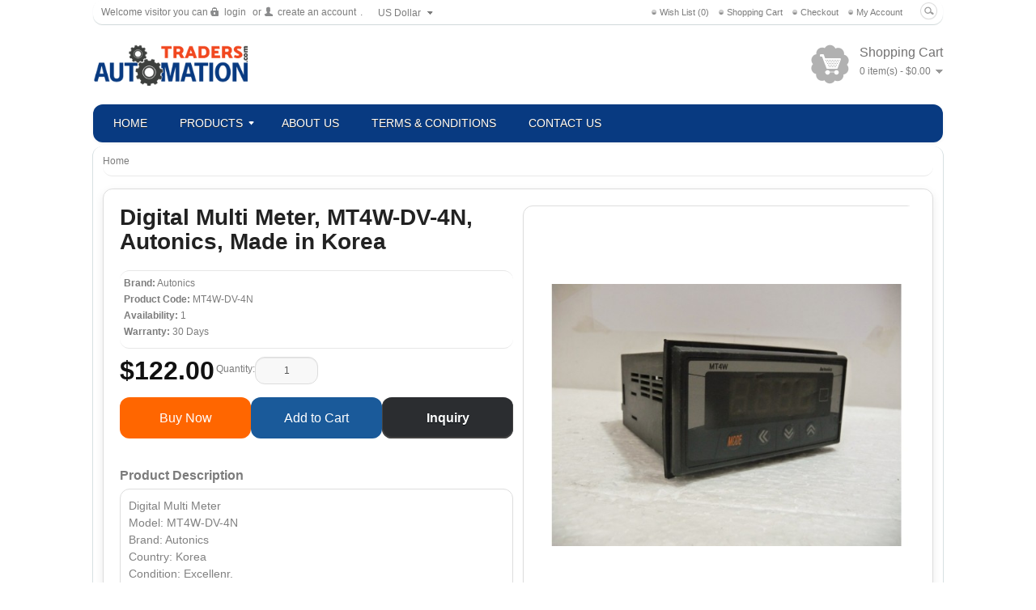

--- FILE ---
content_type: text/html; charset=utf-8
request_url: https://automationtraders.com/mt4w-dv-4n
body_size: 7768
content:
<!DOCTYPE html>
<!--[if IE 8 ]><html class="ie8"<![endif]-->
<!--[if IE 9 ]><html class="ie9"<![endif]-->
<html dir="ltr" lang="en">
<head>

<!-- Mobile viewport optimized: h5bp.com/viewport -->
<meta name="viewport" content="width=device-width">
<meta charset="UTF-8" />
<title>Digital Multi Meter, MT4W-DV-4N, Autonics, Made in Korea</title>
<base href="https://www.automationtraders.com/" />
<meta name="description" content="Digital Multi Meter, MT4W-DV-4N, Autonics, Korea    " />
<meta name="keywords" content="Digital Multi Meter, MT4W-DV-4N, Autonics, Korea    " />
<link href="https://www.automationtraders.com/image/data/logo.png" rel="icon" />
<link href="http://www.automationtraders.com/MT4W-DV-4N" rel="canonical" />
<link rel="stylesheet" type="text/css" href="catalog/view/theme/pav_electronics/stylesheet/bootstrap.css" />
<link rel="stylesheet" type="text/css" href="catalog/view/theme/pav_electronics/stylesheet/stylesheet.css" />
<link rel="stylesheet" type="text/css" href="catalog/view/javascript/jquery/colorbox/colorbox.css" />


<style>
				#page-container .container{max-width:82%; width:auto}
		
			body{
			background:url( "image/") repeat  left top !important;
		}
		/* Stronger selectors for product boxes */
div.product-layout .product-thumb {
    border-radius: 12px !important;
    overflow: hidden !important;
}

/* Stronger for buttons */
button.btn, .btn {
    border-radius: 8px !important;
}

/* Images */
.product-thumb img {
    border-radius: 12px !important;
}
* {
    border-radius: 12px !important;
}</style>
<style>
	</style>
<link rel="stylesheet" type="text/css" href="catalog/view/javascript/jquery/colorbox/colorbox.css" media="screen" />
<link rel="stylesheet" type="text/css" href="catalog/view/theme/pav_electronics/stylesheet/pavmegamenu.css" media="screen" />
<link rel="stylesheet" type="text/css" href="catalog/view/javascript/jquery/ui/themes/ui-lightness/jquery-ui-1.8.16.custom.css" />
<link rel="stylesheet" type="text/css" href="catalog/view/theme/pav_electronics/stylesheet/font-awesome.min.css" />
<link rel="stylesheet" type="text/css" href="catalog/view/theme/pav_electronics/stylesheet/bootstrap-responsive.css" />
<link rel="stylesheet" type="text/css" href="catalog/view/theme/pav_electronics/stylesheet/theme-responsive.css" />

<script type="text/javascript" src="catalog/view/javascript/jquery/jquery-1.7.1.min.js"></script>
<script type="text/javascript" src="catalog/view/javascript/jquery/ui/jquery-ui-1.8.16.custom.min.js"></script>
<script type="text/javascript" src="catalog/view/javascript/common.js"></script>
<script type="text/javascript" src="catalog/view/theme/pav_electronics/javascript/common.js"></script>
<script type="text/javascript" src="catalog/view/javascript/jquery/bootstrap/bootstrap.min.js"></script>
<script type="text/javascript" src="catalog/view/javascript/jquery/colorbox/jquery.colorbox-min.js"></script>

<script type="text/javascript" src="catalog/view/javascript/jquery/tabs.js"></script>
<script type="text/javascript" src="catalog/view/javascript/jquery/colorbox/jquery.colorbox-min.js"></script>


<!--[if IE 8]>         
	<link rel="stylesheet" type="text/css" href="catalog/view/theme/pav_electronics/stylesheet/ie8.css" />
<![endif]-->
<!--[if lt IE 9]>
<script src="catalog/view/javascript/html5.js"></script>
<![endif]-->

<!-- Google tag (gtag.js) -->
<script async src="https://www.googletagmanager.com/gtag/js?id=G-RRSEL9J0ZY"></script>
<script>
  window.dataLayer = window.dataLayer || [];
  function gtag(){dataLayer.push(arguments);}
  gtag('js', new Date());

  gtag('config', 'G-RRSEL9J0ZY');
</script></head>
<body class="fs12 page-product none active">
<section id="page-container">
<section id="header">
	<div id="headertop">
		<div class="container hidden-tablet hidden-phone" id="header_right">
			 
				<div class="pull-left">
					<div class="login pull-left">
												Welcome visitor you can <a href="https://www.automationtraders.com/index.php?route=account/login">login</a> or <a href="https://www.automationtraders.com/index.php?route=account/register">create an account</a>.						 
					</div>
					<div class="currency pull-left">
							<div class="currency pull-left"> 
		<!--<span>Currency : </span> -->
		<div class="btn-group">
			<a class="btn dropdown-toggle" data-toggle="dropdown" href="#">
				<span>			
																																																				
												US Dollar			
					
						
									</span>			
				<span class="caret"></span>
			</a>
			<div class="dropdown-menu">
				<form action="https://www.automationtraders.com/index.php?route=module/currency" method="post" enctype="multipart/form-data">
					<div>
																				<a title=" Chinese yuan" onclick="$('input[name=\'currency_code\']').attr('value', 'CNY'); $(this).parent().parent().submit();">¥</a>
																														<a title="Euro" onclick="$('input[name=\'currency_code\']').attr('value', 'EUR'); $(this).parent().parent().submit();">€</a>
																														<a title="Pakistani Rupee" onclick="$('input[name=\'currency_code\']').attr('value', 'PKR'); $(this).parent().parent().submit();">Rs:</a>
																														<a title="Pound Sterling" onclick="$('input[name=\'currency_code\']').attr('value', 'GBP'); $(this).parent().parent().submit();">£</a>
																														<a title="Saudi Arabia Rayal" onclick="$('input[name=\'currency_code\']').attr('value', 'SAR'); $(this).parent().parent().submit();">SAR</a>
																														<a title="United Arab Emirates dirham" onclick="$('input[name=\'currency_code\']').attr('value', 'AED'); $(this).parent().parent().submit();">د.إ</a>
																														<a title="US Dollar">			
					<b>$</b> 
					
					</a>

					
										
					<input type="hidden" name="currency_code" value="" />
					<input type="hidden" name="redirect" value="https://www.automationtraders.com/MT4W-DV-4N" />
					</div>
				</form>
			</div>
		</div>
	</div>
					</div> 
					<div class="language pull-left">
											</div> 
				</div>

				<div class="pull-right">
					<div id="search">
						<div class="pav-search">
							<div class="button-search hidden-phone hidden-tablet"></div>
							<div class="pav-search-arrow hidden-phone hidden-tablet"></div>
							<div class="pav-search-panel">
								<input type="text" name="search" placeholder="Search" value="" />
								<div class="button-search hidden-tablet hidden-desktop"></div>
							</div>
						</div>
					</div>			
				</div>

				<div class="pull-right">
				<div class="links header_link">
					<!--<a class="first" href="http://www.automationtraders.com/index.php?route=common/home">Home</a>-->
					<a href="https://www.automationtraders.com/index.php?route=account/wishlist" id="wishlist-total">Wish List (0)</a>	
					
					<a href="http://www.automationtraders.com/index.php?route=checkout/cart">Shopping Cart</a>
					<a class="last" href="https://www.automationtraders.com/index.php?route=checkout/checkout">Checkout</a>
					<a href="https://www.automationtraders.com/index.php?route=account/account">My Account</a>					
				</div>					
				</div>
	 
		</div>
		<div class="show-mobile hidden-desktop pull-right">
			<div class="quick-user pull-left">
				<div class="quickaccess-toggle">
					<i class="fa fa-user"></i>															
				</div>	
				<div class="inner-toggle">
					<div class="login links">
												Welcome visitor you can <a href="https://www.automationtraders.com/index.php?route=account/login">login</a> or <a href="https://www.automationtraders.com/index.php?route=account/register">create an account</a>.						 
					</div>
				</div>						
			</div>
			<div class="quick-access pull-left">
				<div class="quickaccess-toggle">
					<i class="fa fa-list"></i>															
				</div>	
				<div class="inner-toggle">
					<ul class="links pull-left">
						<!-- <li><a class="first" href="http://www.automationtraders.com/index.php?route=common/home">Home</a></li> -->
						<li><a class="wishlist" href="https://www.automationtraders.com/index.php?route=account/wishlist" id="mobile-wishlist-total"><span class="fa fa-heart"></span>Wish List (0)</a></li>
						<li><a class="shoppingcart" href="http://www.automationtraders.com/index.php?route=checkout/cart"><span class="fa fa-shopping-cart"></span>Shopping Cart</a></li>
						<li><a class="last checkout" href="https://www.automationtraders.com/index.php?route=checkout/checkout"><span class="fa fa-file"></span>Checkout</a></li>
						<li><a class="account" href="https://www.automationtraders.com/index.php?route=account/account"><span class="fa fa-user"></span>My Account</a></li>						 		
					</ul>
				</div>						
			</div>
			<div class="search pull-left" id="search_mobile">				
				<div class="quickaccess-toggle">
					<i class="fa fa-search"></i>								
				</div>																								
				<div class="inner-toggle">					
					<div id="search-mobile">
						<input type="text" value="" placeholder="Search" name="search1">
						<span class="button-search"></span>
					</div>
				</div>
			</div>

			<div class="support pull-left">
				<div class="quickaccess-toggle">
					<i class="fa fa-sun-o"></i>								
				</div>						
				<div class="inner-toggle">
					<div class="currency pull-left">
							<div class="currency pull-left"> 
		<!--<span>Currency : </span> -->
		<div class="btn-group">
			<a class="btn dropdown-toggle" data-toggle="dropdown" href="#">
				<span>			
																																																				
												US Dollar			
					
						
									</span>			
				<span class="caret"></span>
			</a>
			<div class="dropdown-menu">
				<form action="https://www.automationtraders.com/index.php?route=module/currency" method="post" enctype="multipart/form-data">
					<div>
																				<a title=" Chinese yuan" onclick="$('input[name=\'currency_code\']').attr('value', 'CNY'); $(this).parent().parent().submit();">¥</a>
																														<a title="Euro" onclick="$('input[name=\'currency_code\']').attr('value', 'EUR'); $(this).parent().parent().submit();">€</a>
																														<a title="Pakistani Rupee" onclick="$('input[name=\'currency_code\']').attr('value', 'PKR'); $(this).parent().parent().submit();">Rs:</a>
																														<a title="Pound Sterling" onclick="$('input[name=\'currency_code\']').attr('value', 'GBP'); $(this).parent().parent().submit();">£</a>
																														<a title="Saudi Arabia Rayal" onclick="$('input[name=\'currency_code\']').attr('value', 'SAR'); $(this).parent().parent().submit();">SAR</a>
																														<a title="United Arab Emirates dirham" onclick="$('input[name=\'currency_code\']').attr('value', 'AED'); $(this).parent().parent().submit();">د.إ</a>
																														<a title="US Dollar">			
					<b>$</b> 
					
					</a>

					
										
					<input type="hidden" name="currency_code" value="" />
					<input type="hidden" name="redirect" value="https://www.automationtraders.com/MT4W-DV-4N" />
					</div>
				</form>
			</div>
		</div>
	</div>
					</div> 
					<div class="language pull-left">
											</div>
				</div>														
			</div>
	
		</div>
	</div>
	<div id="headerbottom">
		<div class="container">
			<div class="row-fluid">

				<div class="span4">
				  				  <div id="logo"><a href="http://www.automationtraders.com/index.php?route=common/home"><img src="https://www.automationtraders.com/image/data/logo.png" title="Automation Traders" alt="Automation Traders" /></a></div>
				  				
				</div>

				<div class="span8">
					<div class="cart-top pull-right">
						<div id="cart">
  <div class="heading">
    <h4>Shopping Cart</h4>
    <a><span id="cart-total">0 item(s) - $0.00</span></a></div>
  <div class="content">
        <div class="empty">Your shopping cart is empty!</div>
      </div>
</div>					</div>
				</div>
			</div>
		</div>
	</div>
</section>

<section id="mainnav">
	<div class="container">
		<div class="mainnav-inner">
			<div class="row-fluid">
				
					<nav id="mainmenu">
<div class="navbar">
<div class="navbar-inner">
	<a data-target=".nav-collapse" data-toggle="collapse" class="btn btn-navbar">
	  <span class="icon-bar"></span>
	  <span class="icon-bar"></span>
	  <span class="icon-bar"></span>
	</a>
	<div class="nav-collapse collapse">
<ul class="nav navbar-navf megamenu"><li class="" >
					<a href="index.php?route=common/home"><span class="menu-title">HOME</span></a></li><li class="parent dropdown " >
					<a class="dropdown-toggle" data-toggle="dropdown" href="http://www.automationtraders.com/Products"><span class="menu-title">Products</span><b class="caret"></b></a><div class="dropdown-menu level1"  ><div class="dropdown-menu-inner"><div class="row-fluid"><div class="mega-col span12" data-type="menu" ><div class="mega-col-inner"><ul><li class=" " ><a href="http://www.automationtraders.com/Air Sampler"><span class="menu-title">Air Sampler</span></a></li><li class=" " ><a href="http://www.automationtraders.com/Analyzers"><span class="menu-title">Analyzers</span></a></li><li class=" " ><a href="http://www.automationtraders.com/Axial Fan"><span class="menu-title">Axial Fan</span></a></li><li class=" " ><a href="http://www.automationtraders.com/Calibrators"><span class="menu-title">Calibrators</span></a></li><li class=" " ><a href="http://www.automationtraders.com/Circuit_Breakers"><span class="menu-title">Circuir Breakers</span></a></li><li class=" " ><a href="http://www.automationtraders.com/Connectors"><span class="menu-title">Connectors</span></a></li><li class=" " ><a href="http://www.automationtraders.com/Contactors"><span class="menu-title">Contactor</span></a></li><li class=" " ><a href="http://www.automationtraders.com/Controllers"><span class="menu-title">Controllers</span></a></li><li class=" " ><a href="http://www.automationtraders.com/index.php?route=product/category&amp;path=145"><span class="menu-title">Converters</span></a></li><li class=" " ><a href="http://www.automationtraders.com/Counters"><span class="menu-title">Counters</span></a></li><li class=" " ><a href="http://www.automationtraders.com/Drives"><span class="menu-title">Drives</span></a></li><li class=" " ><a href="http://www.automationtraders.com/Encoders"><span class="menu-title">Encoders</span></a></li><li class=" " ><a href="http://www.automationtraders.com/Fiber Optic"><span class="menu-title">Fiber Optic</span></a></li><li class=" " ><a href="http://www.automationtraders.com/Fire Alarm System"><span class="menu-title">Fire Alarm System</span></a></li><li class=" " ><a href="http://www.automationtraders.com/Flow Instruments"><span class="menu-title">Flow Instruments</span></a></li><li class=" " ><a href="http://www.automationtraders.com/Gauges"><span class="menu-title">Gauges</span></a></li><li class=" " ><a href="http://www.automationtraders.com/Hydraulic Instruments"><span class="menu-title">Hydraulic Instruments</span></a></li><li class=" " ><a href="http://www.automationtraders.com/Industrial Meters"><span class="menu-title">Industrial Meters</span></a></li><li class=" " ><a href="http://www.automationtraders.com/Miscellaneous"><span class="menu-title">Miscellaneous</span></a></li><li class=" " ><a href="http://www.automationtraders.com/Modules"><span class="menu-title">Modules</span></a></li><li class=" " ><a href="http://www.automationtraders.com/PLC"><span class="menu-title">PLC</span></a></li><li class=" " ><a href="http://www.automationtraders.com/Pneumatic Instruments"><span class="menu-title">Pneumatic Instruments</span></a></li><li class=" " ><a href="http://www.automationtraders.com/Power_Supplies"><span class="menu-title">Power Supplies</span></a></li><li class=" " ><a href="http://www.automationtraders.com/index.php?route=product/category&amp;path=148"><span class="menu-title">Pumps</span></a></li><li class=" " ><a href="http://www.automationtraders.com/Regulators"><span class="menu-title">Regulators</span></a></li><li class=" " ><a href="http://www.automationtraders.com/Relays"><span class="menu-title">Relays</span></a></li><li class=" " ><a href="http://www.automationtraders.com/Sensors"><span class="menu-title">Sensors</span></a></li><li class=" " ><a href="http://www.automationtraders.com/Switches"><span class="menu-title">Switches</span></a></li><li class=" " ><a href="http://www.automationtraders.com/Thyristor"><span class="menu-title">Thyristor</span></a></li><li class=" " ><a href="http://www.automationtraders.com/Tools"><span class="menu-title">Tools</span></a></li><li class=" " ><a href="http://www.automationtraders.com/index.php?route=product/category&amp;path=143"><span class="menu-title">Transducer</span></a></li><li class=" " ><a href="http://www.automationtraders.com/Transmitters"><span class="menu-title">Transmitters</span></a></li><li class=" " ><a href="http://www.automationtraders.com/Valves"><span class="menu-title">Valves</span></a></li></ul></div></div></div></div></div></li><li class="" >
					<a href="http://www.automationtraders.com/about_us"><span class="menu-title">about us</span></a></li><li class="" >
					<a href="http://www.automationtraders.com/terms-conditions"><span class="menu-title">Terms &amp; Conditions</span></a></li><li class="" >
					<a href="index.php?route=information/contact"><span class="menu-title">Contact Us</span></a></li></ul></div></div>
</div></nav>		
			</div>
		</div>
	</div>
</section>


<section id="sys-notification"><div class="container"><div id="notification"></div></div></section>
<section id="columns"><div class="container"><div class="inner-wrap"><div class="row-fluid">
<link rel="stylesheet" href="https://cdn.jsdelivr.net/npm/@fancyapps/ui/dist/fancybox.css" />
<script src="https://cdn.jsdelivr.net/npm/@fancyapps/ui/dist/fancybox.umd.js"></script>

<div class="breadcrumb">
            <a href="http://www.automationtraders.com/index.php?route=common/home">Home</a>
    </div>

<style>
/* ============================
   Product Page CSS
   ============================ */
.product-box {
    border: 1px solid #ddd;
    border-radius: 8px;
    padding: 20px;
    background-color: #fff;
    box-shadow: 0 4px 12px rgba(0,0,0,0.08);
    margin-bottom: 30px;
}

.product-info {
    display: flex;
    gap: 24px;
    flex-wrap: nowrap;
    align-items: stretch;
}

.product-left, .product-right {
    flex: 1;
    box-sizing: border-box;
}

.product-left {
    padding-right: 12px;
    display: flex;
    flex-direction: column;
}

.product-right {
    max-width: 50%;
    display: flex;
    flex-direction: column;
}

.image-container .image,
.image-container .thumbs {
    border:1px solid #ddd; 
    padding:8px; 
    background:#fff; 
    border-radius:6px; 
    box-shadow:0 1px 2px rgba(0,0,0,0.03); 
}

.product-right .image {
    width: 100%;
    height: 500px; /* fixed main image height */
    display: flex;
    align-items: center;
    justify-content: center;
    overflow: hidden;
    margin-bottom: 10px;
    border-radius: 6px;
    border: 1px solid #ddd;
    background: #fff;
}

.product-right .image img {
    max-width: 100%;
    max-height: 100%;
    object-fit: contain;
    cursor: pointer;
}

.product-thumbs { display:flex; overflow-x:auto; gap:8px; margin-top:10px; scroll-behavior: smooth; }
.product-thumbs a img { flex: 0 0 auto; width:64px; height:64px; object-fit:cover; border:1px solid #eee; padding:4px; border-radius:4px; cursor:pointer; }
.product-thumbs a img:hover { border-color:#999; }

.product-title { font-size:28px; font-weight:700; margin:0 0 10px 0; color:#222; }

.price-qty-row {
    display: flex;
    justify-content: flex-start;
    align-items: center; 
    gap: 20px;
    margin-bottom: 16px;
    flex-wrap: wrap;
}
.price-qty-row .price {
    font-size: 32px;
    font-weight: 700;
    color: #111;
    line-height: 1;
    display: flex;
    align-items: center; 
}
.price-qty-row .price .price-old { text-decoration:line-through; color:#999; font-weight:400; font-size:18px; margin-right:6px; }
.price-qty-row .price .price-new { color:#c00; }

.price-qty-row .qty-box {
    display: flex;
    align-items: center;
    gap: 8px;
}
.price-qty-row .qty-box input { width:64px; padding:6px; border:1px solid #ddd; border-radius:4px; text-align:center; }

.product-actions { display: flex; justify-content: flex-start; gap: 12px; margin-bottom: 16px; flex-wrap: wrap; }
.product-actions .button {
    flex: 1 1 0;
    padding: 12px 0;
    font-size: 16px;
    border-radius: 6px;
    border: none;
    cursor: pointer;
    color: #fff;
    display: flex;
    justify-content: center;
    align-items: center;
}

.responsive-button { display: none; }

#button-cart { background:#1a5a9a; }
#button-buy { background:#ff6600; }
#button-whatsapp { background:#25D366; }

.product-meta { margin-top:14px; font-size:13px; color:#555; }

.product-description-headline { font-weight:700; margin-top:20px; margin-bottom:6px; font-size:16px; }

.product-full-description {
    font-size: 14px;
    line-height: 1.5em;
    padding: 10px;
    border: 1px solid #ddd;
    border-radius: 6px;
    background: #fff;
    overflow-y: auto;
    flex-grow: 1;
}

.related-products-slider { margin-top: 40px; position: relative; }
.related-products-slider h2 { font-size: 20px; margin-bottom: 16px; }
.slider-container {
    display: flex;
    overflow-x: auto;
    gap: 16px;
    padding-bottom: 10px;
    scroll-behavior: smooth;
}
.slider-item {
    flex: 0 0 auto;
    width: 180px;
    border: 1px solid #ddd;
    padding: 10px;
    border-radius: 6px;
    text-align: center;
    background: #fff;
}
.slider-item img { width: 100%; height: auto; margin-bottom: 8px; }
.slider-item p { font-size: 14px; margin: 0 0 6px 0; }
.slider-item span { font-weight: 700; color: #c00; }
.slider-container::-webkit-scrollbar { height: 8px; }
.slider-container::-webkit-scrollbar-thumb { background: #888; border-radius: 4px; }

/* ---------------- Mobile Layout ---------------- */
@media (max-width: 768px) {
    .product-info { flex-direction: column; }
    .product-left, .product-right { max-width: 100%; padding: 0; }
    .product-right { order: 1; margin-bottom: 0; }
    .product-left { order: 2; margin-top: 0; }

    /* Remove extra spacing for main image */
    .product-right .image { margin-bottom: 0; height: auto; }

    /* Buttons stacked in 3 rows */
    .product-actions {
        display: grid;
        grid-template-columns: 1fr;
        gap: 8px;
        width: 100%;
    }
    .product-actions .button {
        width: 100%;
        padding: 12px;
        box-sizing: border-box;
    }
    .product-actions .button#button-buy { order: 1; }
    .product-actions .button#button-cart { order: 2; }
    .product-actions .button#button-whatsapp { order: 3; }
}
</style>

<div>
<div class="span12">
<div id="content">
<div class="product-box">
    <div class="product-info clearfix">

        <div class="product-left">
           <div class="meta-top"></div>
           <h1 class="product-title">Digital Multi Meter, MT4W-DV-4N, Autonics, Made in Korea</h1>
           <div class="description">
                          <div><strong>Brand:</strong> <a href="http://www.automationtraders.com/Autonics">Autonics</a></div>
                          <div><strong>Product Code:</strong> MT4W-DV-4N</div>
             <div><strong>Availability:</strong> 1</div>
             <div><strong>Warranty:</strong> 30 Days</div>
           </div>

           <div class="price-qty-row">
               <div class="price">
                                          $122.00                                  </div>
               <div class="qty-box">
                   <label for="product-quantity">Quantity:</label>
                   <input type="text" name="quantity" size="2" value="1" id="product-quantity" />
               </div>
           </div>

           
           <div class="product-actions">
               <input type="hidden" name="product_id" value="805" id="product-id" />
               <button type="button" id="button-buy" class="button">Buy Now</button>
               <button type="button" id="button-cart" class="button">Add to Cart</button>
               <a href="https://wa.me/923000999930?text=http%3A%2F%2Fwww.automationtraders.com%2Findex.php%3Froute%3Dproduct%2Fproduct%26product_id%3D805%0A%0AProduct+Title%3A+Digital+Multi+Meter%2C+MT4W-DV-4N%2C+Autonics%2C+Made+in+Korea%0A%0AModel%3A+MT4W-DV-4N%0ABrand%3A+Autonics%0ACondition%3A+Brand+New%0APrice%3A+%24122.00%0A%0ACan+I+get+more+information+about+this+product%3F" target="_blank" id="button-whatsapp" class="button responsive-button">
                   <img src="https://upload.wikimedia.org/wikipedia/commons/6/6b/WhatsApp.svg" alt="WhatsApp" style="width:20px;height:20px;" />
               </a>
               <a href="mailto:info@affirmationtrader.com?subject=Product+Inquiry%3A+Digital+Multi+Meter%2C+MT4W-DV-4N%2C+Autonics%2C+Made+in+Korea" class="button desktop-inquiry responsive-button">Inquiry</a>
           </div>

           <div class="product-description-headline">Product Description</div>
           <div class="product-full-description" id="product-full-description"><p>Digital Multi Meter</p>

<p>Model: MT4W-DV-4N</p>

<p>Brand: Autonics</p>

<p>Country: Korea</p>

<p>Condition: Excellenr.</p>
</div>
        </div>

        <div class="product-right image-container">
                        <div class="image">
                <a href="https://www.automationtraders.com/image/cache/data/uploads/MT4W-DV-4N (1)-1200x1200.JPG" data-fancybox="gallery" data-caption="Digital Multi Meter, MT4W-DV-4N, Autonics, Made in Korea">
                    <img id="main-product-image" src="https://www.automationtraders.com/image/cache/data/uploads/MT4W-DV-4N (1)-600x400.JPG" title="Digital Multi Meter, MT4W-DV-4N, Autonics, Made in Korea" alt="Digital Multi Meter, MT4W-DV-4N, Autonics, Made in Korea" />
                </a>
            </div>
            
                        <div class="product-thumbs" id="product-thumbs">
                                  <a href="https://www.automationtraders.com/image/cache/data/uploads/MT4W-DV-4N (1)-1200x1200.JPG" data-fancybox="gallery" data-caption="Digital Multi Meter, MT4W-DV-4N, Autonics, Made in Korea">
                    <img src="https://www.automationtraders.com/image/cache/data/uploads/MT4W-DV-4N (1)-100x100.JPG" title="Digital Multi Meter, MT4W-DV-4N, Autonics, Made in Korea" alt="Digital Multi Meter, MT4W-DV-4N, Autonics, Made in Korea" />
                  </a>
                                  <a href="https://www.automationtraders.com/image/cache/data/uploads/MT4W-DV-4N (2)-1200x1200.JPG" data-fancybox="gallery" data-caption="Digital Multi Meter, MT4W-DV-4N, Autonics, Made in Korea">
                    <img src="https://www.automationtraders.com/image/cache/data/uploads/MT4W-DV-4N (2)-100x100.JPG" title="Digital Multi Meter, MT4W-DV-4N, Autonics, Made in Korea" alt="Digital Multi Meter, MT4W-DV-4N, Autonics, Made in Korea" />
                  </a>
                                  <a href="https://www.automationtraders.com/image/cache/data/uploads/MT4W-DV-4N (3)-1200x1200.JPG" data-fancybox="gallery" data-caption="Digital Multi Meter, MT4W-DV-4N, Autonics, Made in Korea">
                    <img src="https://www.automationtraders.com/image/cache/data/uploads/MT4W-DV-4N (3)-100x100.JPG" title="Digital Multi Meter, MT4W-DV-4N, Autonics, Made in Korea" alt="Digital Multi Meter, MT4W-DV-4N, Autonics, Made in Korea" />
                  </a>
                                  <a href="https://www.automationtraders.com/image/cache/data/uploads/MT4W-DV-4N (4)-1200x1200.JPG" data-fancybox="gallery" data-caption="Digital Multi Meter, MT4W-DV-4N, Autonics, Made in Korea">
                    <img src="https://www.automationtraders.com/image/cache/data/uploads/MT4W-DV-4N (4)-100x100.JPG" title="Digital Multi Meter, MT4W-DV-4N, Autonics, Made in Korea" alt="Digital Multi Meter, MT4W-DV-4N, Autonics, Made in Korea" />
                  </a>
                            </div>
                    </div>

    </div>
</div>

<div class="related-products-slider">
    <h2>Related Products</h2>
    <button class="slider-prev">&lt;</button>
    <div class="slider-container">
                <div class="slider-item">
            <a href="http://www.automationtraders.com/UT33B">
                <img src="https://www.automationtraders.com/image/cache/data/uploads/UT33B (4)-600x600.jpg" alt="Digital Multimeter, UT33C, Voltage, Resistance Test Unit-T" />
                <p>Digital Multimeter, UT33C, Voltage, Resistance Test Unit-T</p>
                <span>$35.00</span>
            </a>
        </div>
                <div class="slider-item">
            <a href="http://www.automationtraders.com/MT4w-da-48">
                <img src="https://www.automationtraders.com/image/cache/data/uploads/MT4w-da-48 (1)-600x600.JPG" alt="Digital Multi-function Panel Meter, MT4w-da-48, Autonics" />
                <p>Digital Multi-function Panel Meter, MT4w-da-48, Autonics</p>
                <span>$263.00</span>
            </a>
        </div>
                <div class="slider-item">
            <a href="http://www.automationtraders.com/MT4W-AV-4N">
                <img src="https://www.automationtraders.com/image/cache/data/uploads/MT4W-AV-4N (1)-600x600.JPG" alt="Digital Multi Meter, MT4W-AV-4N, Autonics, Made in Korea" />
                <p>Digital Multi Meter, MT4W-AV-4N, Autonics, Made in Korea</p>
                <span>$131.00</span>
            </a>
        </div>
                <div class="slider-item">
            <a href="http://www.automationtraders.com/K3MA-J-A2">
                <img src="https://www.automationtraders.com/image/cache/data/uploads/K3MA-J-A2 (1)-600x600.JPG" alt="Digital Panel Meter, K3MA-J-A2, Omron, Made in Japan" />
                <p>Digital Panel Meter, K3MA-J-A2, Omron, Made in Japan</p>
                <span>$185.00</span>
            </a>
        </div>
            </div>
    <button class="slider-next">&gt;</button>
</div>

</div>
</div>

</div></div></div></section>
<section id="footer">
		<div class="footer-center">
	<div class="container">
		<div class="container_inner">
		  <div class="row-fluid">
			  			  <div class="column span2">
				<h3>Information</h3>
				<ul>
				  				  <li><a href="http://www.automationtraders.com/about_us">About Us</a></li>
				  				  <li><a href="http://www.automationtraders.com/Delivery_Information">Delivery Information</a></li>
				  				  <li><a href="http://www.automationtraders.com/Privacy_Policy">Privacy Policy</a></li>
				  				  <li><a href="http://www.automationtraders.com/Payment Methods">Payment Methods</a></li>
				  				</ul>
			  </div>
			  			  
			  <div class="column span2">
				<h3>Customer Service</h3>
				<ul>
				  <li><a href="http://www.automationtraders.com/index.php?route=information/contact">Contact Us</a></li>
				  <li><a href="https://www.automationtraders.com/index.php?route=account/return/insert">Returns</a></li>
				  <li><a href="http://www.automationtraders.com/index.php?route=information/sitemap">Site Map</a></li>
				</ul>
			  </div>
			  
			  <div class="column span2">
				<h3>Extras</h3>
				<ul>
				  <li><a href="http://www.automationtraders.com/index.php?route=product/manufacturer">Brands</a></li>
				  <li><a href="https://www.automationtraders.com/index.php?route=account/voucher">Gift Vouchers</a></li>
				  <li><a href="https://www.automationtraders.com/index.php?route=affiliate/account">Affiliates</a></li>
				  <li><a href="http://www.automationtraders.com/index.php?route=product/special">Specials</a></li>
				</ul>
			  </div>
			  
			<div class="column span2">
				<div class="box">
					<h3>My Account</h3>
					<ul class="list">
					  <li><a href="https://www.automationtraders.com/index.php?route=account/account">My Account</a></li>
					  <li><a href="https://www.automationtraders.com/index.php?route=account/order">Order History</a></li>
					  <li><a href="https://www.automationtraders.com/index.php?route=account/wishlist">Wish List</a></li>
					  <li><a href="https://www.automationtraders.com/index.php?route=account/newsletter">Newsletter</a></li>
					  <li><a href="http://www.automationtraders.com/index.php?route=product/special">Specials</a></li>
					</ul>
				</div>
			</div>
			  
						<div class="column span4">
				<div class="box contact-us">
					<h3>Contact Us</h3>
					<ul>
	<li class="fone first"><span>+92 3000&nbsp;9999 30</span></li>
	<li class="mail">info@automationtraders.com</li>
	<li class="address last">62, Lalazar Commercial Market, Raiwind Road, TNB, Lahore, Pakistan
	<p>&nbsp;</p>
	</li>
</ul>
				</div>
			</div>
			 		  </div> 
		</div>
    </div>
</div>
	
	</section>
<!--
OpenCart is open source software and you are free to remove the powered by OpenCart if you want, but its generally accepted practise to make a small donation.
Please donate via PayPal to donate@opencart.com
//-->
<div id="powered">
	<div class="container">
		<div class="container_inner">
			<div class="row-fluid">
				
				<div class="span12">
						<p align="center">
Automation Traders © 2025 All Rights Reserved.</p>
				</div>
				
			</div>
		</div>
	</div>
</div>
<!--
OpenCart is open source software and you are free to remove the powered by OpenCart if you want, but its generally accepted practise to make a small donation.
Please donate via PayPal to donate@opencart.com
//-->
</section>
<!--Start of Tawk.to Script-->
<script type="text/javascript">
var Tawk_API=Tawk_API||{}, Tawk_LoadStart=new Date();
(function(){
var s1=document.createElement("script"),s0=document.getElementsByTagName("script")[0];
s1.async=true;
s1.src='https://embed.tawk.to/5f6afcf34704467e89f178ef/default';
s1.charset='UTF-8';
s1.setAttribute('crossorigin','*');
s0.parentNode.insertBefore(s1,s0);
})();
</script>
<!--End of Tawk.to Script-->
<script>
$(document).ready(function(){

    function setAllProductHeights(){
        var maxHeight = 0;

        // Select all product boxes
        $('.product-block-inner, .product-layout').css('min-height',''); // reset

        $('.product-block-inner, .product-layout').each(function(){
            var h = $(this).outerHeight();
            if(h > maxHeight) maxHeight = h;
        });

        if(maxHeight > 0){
            $('.product-block-inner, .product-layout').css('min-height', maxHeight + 'px');
        }
    }

    // Initial height adjustment
    setAllProductHeights();

    // Recalculate on window resize / orientation change
    $(window).on('resize orientationchange', function(){
        clearTimeout(window._setAllProductH);
        window._setAllProductH = setTimeout(setAllProductHeights, 150);
    });

});
</script>

</body></html>
<script type="text/javascript">
// Add to Cart
$('#button-cart').on('click', function() {
    $.ajax({
        url: 'index.php?route=checkout/cart/add',
        type: 'post',
        data: $('.product-left input, .product-left select, .product-left textarea'),
        dataType: 'json',
        success: function(json) {
            $('.success, .warning, .attention, .information, .error').remove();
            if (json['error']) { alert('Please check required options or quantity.'); return; }
            if (json['success']) { 
                $('#cart-total').html(json['total']);
                alert("Success: You have added **" + "Digital Multi Meter, MT4W-DV-4N, Autonics, Made in Korea" + "** to your cart.");
            }
        }
    });
});

// Buy Now
$('#button-buy').on('click', function() {
    $.ajax({
        url: 'index.php?route=checkout/cart/add',
        type: 'post',
        data: $('.product-left input, .product-left select, .product-left textarea'),
        dataType: 'json',
        success: function(json) {
            if (json['success']) { 
                $('#cart-total').html(json['total']); 
                window.location='index.php?route=checkout/checkout';
            } else { alert('Please check required options or quantity.'); }
        }
    });
});

// Thumbnail click
$('#product-thumbs a').on('click', function(e){
    e.preventDefault(); 
    var newImage = $(this).attr('href'); 
    $('#main-product-image').attr('src', newImage); 
    $.fancybox.open($('[data-fancybox="gallery"]'), {}, 0); 
});

// Auto-scroll thumbnails
var thumbsContainer = $('#product-thumbs');
if (thumbsContainer.length) {
    setInterval(function() {
        thumbsContainer.animate({scrollLeft: '+=' + 64}, 1000, 'linear', function() {
            if (thumbsContainer.scrollLeft() + thumbsContainer.innerWidth() >= thumbsContainer[0].scrollWidth) {
                thumbsContainer.scrollLeft(0);
            }
        });
    }, 3000);
}

// Related products slider arrows
$('.slider-next').click(function() {
    var container = $(this).siblings('.slider-container');
    container.animate({scrollLeft: container.scrollLeft() + 200}, 300);
});
$('.slider-prev').click(function() {
    var container = $(this).siblings('.slider-container');
    container.animate({scrollLeft: container.scrollLeft() - 200}, 300);
});

// Responsive buttons
function toggleDesktopInquiry() {
    if ($(window).width() > 768) {
        $('.desktop-inquiry').show();
        $('#button-whatsapp').hide();
    } else {
        $('.desktop-inquiry').hide();
        $('#button-whatsapp').show();
    }
}
$(document).ready(toggleDesktopInquiry);
$(window).resize(toggleDesktopInquiry);

// -------------------------
// Set Description Box Height
// -------------------------
function setDescriptionHeight() {
    if ($(window).width() <= 768) {
        // Mobile: auto height
        $('.product-left').css('height', 'auto');
    } else {
        var rightHeight = $('.product-right').outerHeight(true); // include thumbnails
        $('.product-left').css('height', rightHeight + 'px');
    }
}
$(document).ready(setDescriptionHeight);
$(window).resize(setDescriptionHeight);
</script>
